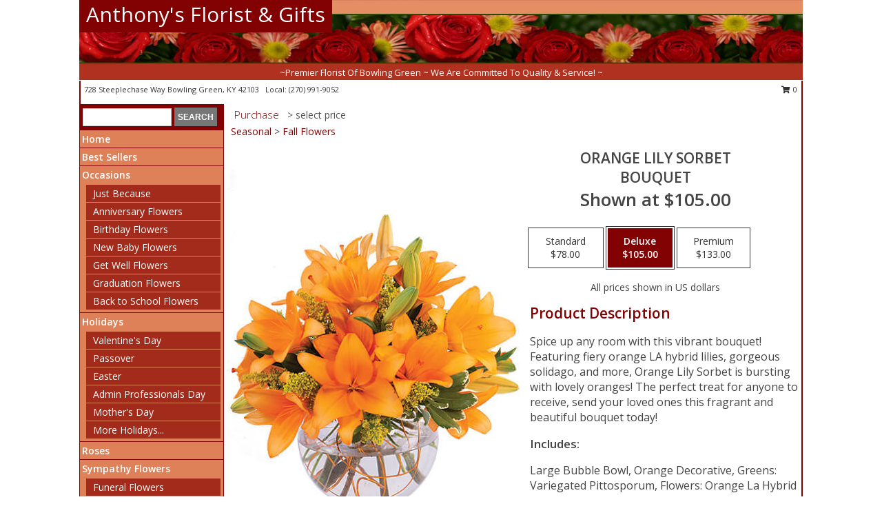

--- FILE ---
content_type: text/html; charset=UTF-8
request_url: https://www.anthonybrownfloral.com/product/va04019/orange-lily-sorbet
body_size: 14366
content:
		<!DOCTYPE html>
		<html xmlns="http://www.w3.org/1999/xhtml" xml:lang="en" lang="en" xmlns:fb="http://www.facebook.com/2008/fbml">
		<head>
			<title>Orange Lily Sorbet Bouquet in Bowling Green, KY - Anthony's Florist & Gifts</title>
            <meta http-equiv="Content-Type" content="text/html; charset=UTF-8" />
            <meta name="description" content = "Spice up any room with this vibrant bouquet! Featuring fiery orange LA hybrid lilies, gorgeous solidago, and more, Orange Lily Sorbet is bursting with lovely oranges! The perfect treat for anyone to receive, send your loved ones this fragrant and beautiful bouquet today! Order Orange Lily Sorbet Bouquet from Anthony&#039;s Florist &amp; Gifts - Bowling Green, KY Florist &amp; Flower Shop." />
            <meta name="keywords" content = "Anthony&#039;s Florist &amp; Gifts, Orange Lily Sorbet Bouquet, Bowling Green, KY, Kentucky" />

            <meta property="og:title" content="Anthony&#039;s Florist &amp; Gifts" />
            <meta property="og:description" content="Spice up any room with this vibrant bouquet! Featuring fiery orange LA hybrid lilies, gorgeous solidago, and more, Orange Lily Sorbet is bursting with lovely oranges! The perfect treat for anyone to receive, send your loved ones this fragrant and beautiful bouquet today! Order Orange Lily Sorbet Bouquet from Anthony&#039;s Florist &amp; Gifts - Bowling Green, KY Florist &amp; Flower Shop." />
            <meta property="og:type" content="company" />
            <meta property="og:url" content="https://www.anthonybrownfloral.com/product/va04019/orange-lily-sorbet" />
            <meta property="og:site_name" content="Anthony&#039;s Florist &amp; Gifts" >
            <meta property="og:image" content="https://cdn.myfsn.com/flowerdatabase/o/orange-lily-sorbet-bouquet-VA04019.425.jpg">
            <meta property="og:image:secure_url" content="https://cdn.myfsn.com/flowerdatabase/o/orange-lily-sorbet-bouquet-VA04019.425.jpg" >
            <meta property="fb:admins" content="1379470747" />
            <meta name="viewport" content="width=device-width, initial-scale=1">
            <link rel="apple-touch-icon" href="https://cdn.myfsn.com/myfsn/images/touch-icons/apple-touch-icon.png" />
            <link rel="apple-touch-icon" sizes="120x120" href="https://cdn.myfsn.com/myfsn/images/touch-icons/apple-touch-icon-120x120.png" />
            <link rel="apple-touch-icon" sizes="152x152" href="https://cdn.myfsn.com/myfsn/images/touch-icons/apple-touch-icon-152x152.png" />
            <link rel="apple-touch-icon" sizes="167x167" href="https://cdn.myfsn.com/myfsn/images/touch-icons/apple-touch-icon-167x167.png" />
            <link rel="apple-touch-icon" sizes="180x180" href="https://cdn.myfsn.com/myfsn/images/touch-icons/apple-touch-icon-180x180.png" />
            <link rel="icon" sizes="192x192" href="https://cdn.myfsn.com/myfsn/images/touch-icons/touch-icon-192x192.png">
			<link href="https://fonts.googleapis.com/css?family=Open+Sans:300,400,600&display=swap" rel="stylesheet" media="print" onload="this.media='all'; this.onload=null;" type="text/css">
			<link href="https://cdn.myfsn.com/js/jquery/slicknav/slicknav.min.css" rel="stylesheet" media="print" onload="this.media='all'; this.onload=null;" type="text/css">
			<link href="https://cdn.myfsn.com/js/jquery/jquery-ui-1.13.1-myfsn/jquery-ui.min.css" rel="stylesheet" media="print" onload="this.media='all'; this.onload=null;" type="text/css">
			<link href="https://cdn.myfsn.com/css/myfsn/base.css?v=191" rel="stylesheet" type="text/css">
			            <link rel="stylesheet" href="https://cdnjs.cloudflare.com/ajax/libs/font-awesome/5.15.4/css/all.min.css" media="print" onload="this.media='all'; this.onload=null;" type="text/css" integrity="sha384-DyZ88mC6Up2uqS4h/KRgHuoeGwBcD4Ng9SiP4dIRy0EXTlnuz47vAwmeGwVChigm" crossorigin="anonymous">
            <link href="https://cdn.myfsn.com/css/myfsn/templates/standard/standard.css.php?v=191&color=peach" rel="stylesheet" type="text/css" />            <link href="https://cdn.myfsn.com/css/myfsn/stylesMobile.css.php?v=191&solidColor1=535353&solidColor2=535353&pattern=&multiColor=0&color=peach&template=standardTemplate" rel="stylesheet" type="text/css" media="(max-width: 974px)">

            <link rel="stylesheet" href="https://cdn.myfsn.com/js/myfsn/front-end-dist/assets/layout-classic-Cq4XolPY.css" />
<link rel="modulepreload" href="https://cdn.myfsn.com/js/myfsn/front-end-dist/assets/layout-classic-V2NgZUhd.js" />
<script type="module" src="https://cdn.myfsn.com/js/myfsn/front-end-dist/assets/layout-classic-V2NgZUhd.js"></script>

            			<link rel="canonical" href="" />
			<script type="text/javascript" src="https://cdn.myfsn.com/js/jquery/jquery-3.6.0.min.js"></script>
                            <script type="text/javascript" src="https://cdn.myfsn.com/js/jquery/jquery-migrate-3.3.2.min.js"></script>
            
            <script defer type="text/javascript" src="https://cdn.myfsn.com/js/jquery/jquery-ui-1.13.1-myfsn/jquery-ui.min.js"></script>
            <script> jQuery.noConflict(); $j = jQuery; </script>
            <script>
                var _gaq = _gaq || [];
            </script>

			<script type="text/javascript" src="https://cdn.myfsn.com/js/jquery/slicknav/jquery.slicknav.min.js"></script>
			<script defer type="text/javascript" src="https://cdn.myfsn.com/js/myfsnProductInfo.js?v=191"></script>

        <!-- Upgraded to XHR based Google Analytics Code -->
                <script async src="https://www.googletagmanager.com/gtag/js?id=G-8D6QW0F5LW"></script>
        <script>
            window.dataLayer = window.dataLayer || [];
            function gtag(){dataLayer.push(arguments);}
            gtag('js', new Date());

                            gtag('config', 'G-8D6QW0F5LW');
                                gtag('config', 'G-EMLZ5PGJB1');
                        </script>
                    <script>
				function toggleHolidays(){
					$j(".hiddenHoliday").toggle();
				}
				
				function ping_url(a) {
					try { $j.ajax({ url: a, type: 'POST' }); }
					catch(ex) { }
					return true;
				}
				
				$j(function(){
					$j(".cartCount").append($j(".shoppingCartLink>a").text());
				});

			</script>
            <script type="application/ld+json">{"@context":"https://schema.org","@type":"LocalBusiness","name":"Anthony's Florist and Gifts","address":{"@type":"PostalAddress","addressCountry":"US","addressLocality":"Bowling Green","addressRegion":"KY","postalCode":"42103","streetAddress":"728 Steeplechase Way"},"telephone":"(270) 991-9052","url":"http://www.anthonybrownfloral.com","geo":{"@type":"GeoCoordinates","latitude":36.9757486,"longitude":-86.4023232}}</script><script type="application/ld+json">{"@context":"https://schema.org","@type":"FAQPage","mainEntity":[{"@type":"Question","name":"what is your business address?","acceptedAnswer":{"@type":"Answer","text":"728 Steeplechase Way, Bowling Green, KY 42103, US"}},{"@type":"Question","name":"What is the phone number to a business?","acceptedAnswer":{"@type":"Answer","text":"(270) 991-9052"}}]}</script><script type="text/javascript">
    (function(c,l,a,r,i,t,y){
        c[a]=c[a]||function(){(c[a].q=c[a].q||[]).push(arguments)};
        t=l.createElement(r);t.async=1;t.src="https://www.clarity.ms/tag/"+i;
        y=l.getElementsByTagName(r)[0];y.parentNode.insertBefore(t,y);
    })(window, document, "clarity", "script", "hdprr6cnhx");
</script>            <script type="application/ld+json">{"@context":"https:\/\/schema.org","@type":"LocalBusiness","@id":"https:\/\/www.anthonybrownfloral.com","name":"Anthony's Florist & Gifts","telephone":"2709919052","email":"anthonybradleybrown@gmail.com","url":"https:\/\/www.anthonybrownfloral.com","priceRange":"35 - 700","address":{"@type":"PostalAddress","streetAddress":"728 Steeplechase Way","addressLocality":"Bowling Green","addressRegion":"KY","postalCode":"42103","addressCountry":"USA"},"geo":{"@type":"GeoCoordinates","latitude":"36.98064","longitude":"-86.44743"},"image":"https:\/\/cdn.atwilltech.com\/myfsn\/images\/touch-icons\/touch-icon-192x192.png","openingHoursSpecification":[{"@type":"OpeningHoursSpecification","dayOfWeek":"Monday","opens":"06:00:00","closes":"22:30:00"},{"@type":"OpeningHoursSpecification","dayOfWeek":"Tuesday","opens":"06:00:00","closes":"22:30:00"},{"@type":"OpeningHoursSpecification","dayOfWeek":"Wednesday","opens":"06:00:00","closes":"22:30:00"},{"@type":"OpeningHoursSpecification","dayOfWeek":"Thursday","opens":"06:00:00","closes":"22:30:00"},{"@type":"OpeningHoursSpecification","dayOfWeek":"Friday","opens":"06:00:00","closes":"22:30:00"},{"@type":"OpeningHoursSpecification","dayOfWeek":"Saturday","opens":"06:00:00","closes":"22:30:00"},{"@type":"OpeningHoursSpecification","dayOfWeek":"Sunday","opens":"06:00:00","closes":"22:30:00"}],"specialOpeningHoursSpecification":[],"sameAs":["https:\/\/www.google.com\/maps\/place\/Anthony's+Florist+and+Gifts\/@36.9761231,-86.4041265,17z\/data=!3m1!4b1!4m5!3m4!1s0x0:0x3709d28eb29863f9!8m2!3d36.9761019!4d-86.4019203"],"areaServed":{"@type":"Place","name":["Alvaton","Bowling Green","Plum Springs","Rockfield","Woodburn"]}}</script>            <script type="application/ld+json">{"@context":"https:\/\/schema.org","@type":"Service","serviceType":"Florist","provider":{"@type":"LocalBusiness","@id":"https:\/\/www.anthonybrownfloral.com"}}</script>            <script type="application/ld+json">{"@context":"https:\/\/schema.org","@type":"BreadcrumbList","name":"Site Map","itemListElement":[{"@type":"ListItem","position":1,"item":{"name":"Home","@id":"https:\/\/www.anthonybrownfloral.com\/"}},{"@type":"ListItem","position":2,"item":{"name":"Best Sellers","@id":"https:\/\/www.anthonybrownfloral.com\/best-sellers.php"}},{"@type":"ListItem","position":3,"item":{"name":"Occasions","@id":"https:\/\/www.anthonybrownfloral.com\/all_occasions.php"}},{"@type":"ListItem","position":4,"item":{"name":"Just Because","@id":"https:\/\/www.anthonybrownfloral.com\/any_occasion.php"}},{"@type":"ListItem","position":5,"item":{"name":"Anniversary Flowers","@id":"https:\/\/www.anthonybrownfloral.com\/anniversary.php"}},{"@type":"ListItem","position":6,"item":{"name":"Birthday Flowers","@id":"https:\/\/www.anthonybrownfloral.com\/birthday.php"}},{"@type":"ListItem","position":7,"item":{"name":"New Baby Flowers","@id":"https:\/\/www.anthonybrownfloral.com\/new_baby.php"}},{"@type":"ListItem","position":8,"item":{"name":"Get Well Flowers","@id":"https:\/\/www.anthonybrownfloral.com\/get_well.php"}},{"@type":"ListItem","position":9,"item":{"name":"Graduation Flowers","@id":"https:\/\/www.anthonybrownfloral.com\/graduation-flowers"}},{"@type":"ListItem","position":10,"item":{"name":"Back to School Flowers","@id":"https:\/\/www.anthonybrownfloral.com\/back-to-school-flowers"}},{"@type":"ListItem","position":11,"item":{"name":"Holidays","@id":"https:\/\/www.anthonybrownfloral.com\/holidays.php"}},{"@type":"ListItem","position":12,"item":{"name":"Valentine's Day","@id":"https:\/\/www.anthonybrownfloral.com\/valentines-day-flowers.php"}},{"@type":"ListItem","position":13,"item":{"name":"Passover","@id":"https:\/\/www.anthonybrownfloral.com\/passover.php"}},{"@type":"ListItem","position":14,"item":{"name":"Easter","@id":"https:\/\/www.anthonybrownfloral.com\/easter-flowers.php"}},{"@type":"ListItem","position":15,"item":{"name":"Admin Professionals Day","@id":"https:\/\/www.anthonybrownfloral.com\/admin-professionals-day-flowers.php"}},{"@type":"ListItem","position":16,"item":{"name":"Mother's Day","@id":"https:\/\/www.anthonybrownfloral.com\/mothers-day-flowers.php"}},{"@type":"ListItem","position":17,"item":{"name":"Father's Day","@id":"https:\/\/www.anthonybrownfloral.com\/fathers-day-flowers.php"}},{"@type":"ListItem","position":18,"item":{"name":"Rosh Hashanah","@id":"https:\/\/www.anthonybrownfloral.com\/rosh-hashanah.php"}},{"@type":"ListItem","position":19,"item":{"name":"Grandparents Day","@id":"https:\/\/www.anthonybrownfloral.com\/grandparents-day-flowers.php"}},{"@type":"ListItem","position":20,"item":{"name":"National Boss Day","@id":"https:\/\/www.anthonybrownfloral.com\/national-boss-day"}},{"@type":"ListItem","position":21,"item":{"name":"Sweetest Day","@id":"https:\/\/www.anthonybrownfloral.com\/holidays.php\/sweetest-day"}},{"@type":"ListItem","position":22,"item":{"name":"Halloween","@id":"https:\/\/www.anthonybrownfloral.com\/halloween-flowers.php"}},{"@type":"ListItem","position":23,"item":{"name":"Thanksgiving (USA)","@id":"https:\/\/www.anthonybrownfloral.com\/thanksgiving-flowers-usa.php"}},{"@type":"ListItem","position":24,"item":{"name":"Hanukkah","@id":"https:\/\/www.anthonybrownfloral.com\/hanukkah.php"}},{"@type":"ListItem","position":25,"item":{"name":"Kwanzaa","@id":"https:\/\/www.anthonybrownfloral.com\/kwanzaa.php"}},{"@type":"ListItem","position":26,"item":{"name":"Christmas","@id":"https:\/\/www.anthonybrownfloral.com\/christmas-flowers.php"}},{"@type":"ListItem","position":27,"item":{"name":"Roses","@id":"https:\/\/www.anthonybrownfloral.com\/roses.php"}},{"@type":"ListItem","position":28,"item":{"name":"Sympathy Flowers","@id":"https:\/\/www.anthonybrownfloral.com\/sympathy-flowers"}},{"@type":"ListItem","position":29,"item":{"name":"Funeral Flowers","@id":"https:\/\/www.anthonybrownfloral.com\/sympathy.php"}},{"@type":"ListItem","position":30,"item":{"name":"Standing Sprays & Wreaths","@id":"https:\/\/www.anthonybrownfloral.com\/sympathy-flowers\/standing-sprays"}},{"@type":"ListItem","position":31,"item":{"name":"Casket Flowers","@id":"https:\/\/www.anthonybrownfloral.com\/sympathy-flowers\/casket-flowers"}},{"@type":"ListItem","position":32,"item":{"name":"Sympathy Arrangements","@id":"https:\/\/www.anthonybrownfloral.com\/sympathy-flowers\/sympathy-arrangements"}},{"@type":"ListItem","position":33,"item":{"name":"Cremation and Memorial","@id":"https:\/\/www.anthonybrownfloral.com\/sympathy-flowers\/cremation-and-memorial"}},{"@type":"ListItem","position":34,"item":{"name":"For The Home","@id":"https:\/\/www.anthonybrownfloral.com\/sympathy-flowers\/for-the-home"}},{"@type":"ListItem","position":35,"item":{"name":"Plants","@id":"https:\/\/www.anthonybrownfloral.com\/plants.php"}},{"@type":"ListItem","position":36,"item":{"name":"Prom Flowers","@id":"https:\/\/www.anthonybrownfloral.com\/prom-flowers"}},{"@type":"ListItem","position":37,"item":{"name":"Corsages","@id":"https:\/\/www.anthonybrownfloral.com\/prom-flowers\/corsages"}},{"@type":"ListItem","position":38,"item":{"name":"Boutonnieres","@id":"https:\/\/www.anthonybrownfloral.com\/prom-flowers\/boutonnieres"}},{"@type":"ListItem","position":39,"item":{"name":"Hairpieces & Handheld Bouquets","@id":"https:\/\/www.anthonybrownfloral.com\/prom-flowers\/hairpieces-handheld-bouquets"}},{"@type":"ListItem","position":40,"item":{"name":"Seasonal","@id":"https:\/\/www.anthonybrownfloral.com\/seasonal.php"}},{"@type":"ListItem","position":41,"item":{"name":"Winter Flowers","@id":"https:\/\/www.anthonybrownfloral.com\/winter-flowers.php"}},{"@type":"ListItem","position":42,"item":{"name":"Spring Flowers","@id":"https:\/\/www.anthonybrownfloral.com\/spring-flowers.php"}},{"@type":"ListItem","position":43,"item":{"name":"Summer Flowers","@id":"https:\/\/www.anthonybrownfloral.com\/summer-flowers.php"}},{"@type":"ListItem","position":44,"item":{"name":"Fall Flowers","@id":"https:\/\/www.anthonybrownfloral.com\/fall-flowers.php"}},{"@type":"ListItem","position":45,"item":{"name":"Modern\/Tropical Designs","@id":"https:\/\/www.anthonybrownfloral.com\/high-styles"}},{"@type":"ListItem","position":46,"item":{"name":"Gift Baskets","@id":"https:\/\/www.anthonybrownfloral.com\/gift-baskets"}},{"@type":"ListItem","position":47,"item":{"name":"Gift Items","@id":"https:\/\/www.anthonybrownfloral.com\/gift_items.php"}},{"@type":"ListItem","position":48,"item":{"name":"Wedding Flowers","@id":"https:\/\/www.anthonybrownfloral.com\/wedding-flowers"}},{"@type":"ListItem","position":49,"item":{"name":"Wedding Bouquets","@id":"https:\/\/www.anthonybrownfloral.com\/wedding-bouquets"}},{"@type":"ListItem","position":50,"item":{"name":"Wedding Party Flowers","@id":"https:\/\/www.anthonybrownfloral.com\/wedding-party-flowers"}},{"@type":"ListItem","position":51,"item":{"name":"Reception Flowers","@id":"https:\/\/www.anthonybrownfloral.com\/reception-flowers"}},{"@type":"ListItem","position":52,"item":{"name":"Ceremony Flowers","@id":"https:\/\/www.anthonybrownfloral.com\/ceremony-flowers"}},{"@type":"ListItem","position":53,"item":{"name":"Patriotic Flowers","@id":"https:\/\/www.anthonybrownfloral.com\/patriotic-flowers"}},{"@type":"ListItem","position":54,"item":{"name":"En Espa\u00f1ol","@id":"https:\/\/www.anthonybrownfloral.com\/en-espanol.php"}},{"@type":"ListItem","position":55,"item":{"name":"Love & Romance","@id":"https:\/\/www.anthonybrownfloral.com\/love-romance"}},{"@type":"ListItem","position":56,"item":{"name":"About Us","@id":"https:\/\/www.anthonybrownfloral.com\/about_us.php"}},{"@type":"ListItem","position":57,"item":{"name":"Luxury","@id":"https:\/\/www.anthonybrownfloral.com\/luxury"}},{"@type":"ListItem","position":58,"item":{"name":"Reviews","@id":"https:\/\/www.anthonybrownfloral.com\/reviews.php"}},{"@type":"ListItem","position":59,"item":{"name":"Custom Orders","@id":"https:\/\/www.anthonybrownfloral.com\/custom_orders.php"}},{"@type":"ListItem","position":60,"item":{"name":"Special Offers","@id":"https:\/\/www.anthonybrownfloral.com\/special_offers.php"}},{"@type":"ListItem","position":61,"item":{"name":"Contact Us","@id":"https:\/\/www.anthonybrownfloral.com\/contact_us.php"}},{"@type":"ListItem","position":62,"item":{"name":"Flower Delivery","@id":"https:\/\/www.anthonybrownfloral.com\/flower-delivery.php"}},{"@type":"ListItem","position":63,"item":{"name":"Funeral Home Flower Delivery","@id":"https:\/\/www.anthonybrownfloral.com\/funeral-home-delivery.php"}},{"@type":"ListItem","position":64,"item":{"name":"Hospital Flower Delivery","@id":"https:\/\/www.anthonybrownfloral.com\/hospital-delivery.php"}},{"@type":"ListItem","position":65,"item":{"name":"Site Map","@id":"https:\/\/www.anthonybrownfloral.com\/site_map.php"}},{"@type":"ListItem","position":66,"item":{"name":"COVID-19-Update","@id":"https:\/\/www.anthonybrownfloral.com\/covid-19-update"}},{"@type":"ListItem","position":67,"item":{"name":"Pricing & Substitution Policy","@id":"https:\/\/www.anthonybrownfloral.com\/pricing-substitution-policy"}}]}</script>		</head>
		<body>
        		<div id="wrapper" class="js-nav-popover-boundary">
        <button onclick="window.location.href='#content'" class="skip-link">Skip to Main Content</button>
		<div style="font-size:22px;padding-top:1rem;display:none;" class='topMobileLink topMobileLeft'>
			<a style="text-decoration:none;display:block; height:45px;" onclick="return ping_url('/request/trackPhoneClick.php?clientId=294356&number=2709919052');" href="tel:+1-270-991-9052">
				<span style="vertical-align: middle;" class="fas fa-mobile fa-2x"></span>
					<span>(270) 991-9052</span>
			</a>
		</div>
		<div style="font-size:22px;padding-top:1rem;display:none;" class='topMobileLink topMobileRight'>
			<a href="#" onclick="$j('.shoppingCartLink').submit()" role="button" class='hoverLink' aria-label="View Items in Cart" style='font-weight: normal;
				text-decoration: none; font-size:22px;display:block; height:45px;'>
				<span style='padding-right:15px;' class='fa fa-shopping-cart fa-lg' aria-hidden='true'></span>
                <span class='cartCount' style='text-transform: none;'></span>
            </a>
		</div>
        <header><div class='socHeaderMsg'></div>		<div id="header">
			<div id="flowershopInfo">
				<div id="infoText">
					<h1 id="title"><a tabindex="1" href="https://www.anthonybrownfloral.com">Anthony's Florist & Gifts</a></h1>
				</div>
			</div>
			<div id="tagline">~Premier Florist Of Bowling Green ~ We Are Committed To Quality & Service! ~</div>
		</div>	<div style="clear:both"></div>
		<div id="address">
		            <div style="float: right">
                <form class="shoppingCartLink" action="https://www.anthonybrownfloral.com/Shopping_Cart.php" method="post" style="display:inline-block;">
                <input type="hidden" name="cartId" value="">
                <input type="hidden" name="sessionId" value="">
                <input type="hidden" name="shop_id" value="2709919052">
                <input type="hidden" name="order_src" value="">
                <input type="hidden" name="url_promo" value="">
                    <a href="#" class="shoppingCartText" onclick="$j('.shoppingCartLink').submit()" role="button" aria-label="View Items in Cart">
                    <span class="fa fa-shopping-cart fa-fw" aria-hidden="true"></span>
                    0                    </a>
                </form>
            </div>
                    <div style="float:left;">
            <span><span>728 Steeplechase Way </span><span>Bowling Green</span>, <span class="region">KY</span> <span class="postal-code">42103</span></span>            <span>&nbsp Local: </span>        <a  class="phoneNumberLink" href='tel: +1-270-991-9052' aria-label="Call local number: +1-270-991-9052"
            onclick="return ping_url('/request/trackPhoneClick.php?clientId=294356&number=2709919052');" >
            (270) 991-9052        </a>
                    </div>
				<div style="clear:both"></div>
		</div>
		<div style="clear:both"></div>
		</header>			<div class="contentNavWrapper">
			<div id="navigation">
								<div class="navSearch">
										<form action="https://www.anthonybrownfloral.com/search_site.php" method="get" role="search" aria-label="Product">
						<input type="text" class="myFSNSearch" aria-label="Product Search" title='Product Search' name="myFSNSearch" value="" >
						<input type="submit" value="SEARCH">
					</form>
									</div>
								<div style="clear:both"></div>
                <nav aria-label="Site">
                    <ul id="mainMenu">
                    <li class="hideForFull">
                        <a class='mobileDialogLink' onclick="return ping_url('/request/trackPhoneClick.php?clientId=294356&number=2709919052');" href="tel:+1-270-991-9052">
                            <span style="vertical-align: middle;" class="fas fa-mobile fa-2x"></span>
                            <span>(270) 991-9052</span>
                        </a>
                    </li>
                    <li class="hideForFull">
                        <div class="mobileNavSearch">
                                                        <form id="mobileSearchForm" action="https://www.anthonybrownfloral.com/search_site.php" method="get" role="search" aria-label="Product">
                                <input type="text" title='Product Search' aria-label="Product Search" class="myFSNSearch" name="myFSNSearch">
                                <img style="width:32px;display:inline-block;vertical-align:middle;cursor:pointer" src="https://cdn.myfsn.com/myfsn/images/mag-glass.png" alt="search" onclick="$j('#mobileSearchForm').submit()">
                            </form>
                                                    </div>
                    </li>

                    <li><a href="https://www.anthonybrownfloral.com/" title="Home" style="text-decoration: none;">Home</a></li><li><a href="https://www.anthonybrownfloral.com/best-sellers.php" title="Best Sellers" style="text-decoration: none;">Best Sellers</a></li><li><a href="https://www.anthonybrownfloral.com/all_occasions.php" title="Occasions" style="text-decoration: none;">Occasions</a><ul><li><a href="https://www.anthonybrownfloral.com/any_occasion.php" title="Just Because">Just Because</a></li>
<li><a href="https://www.anthonybrownfloral.com/anniversary.php" title="Anniversary Flowers">Anniversary Flowers</a></li>
<li><a href="https://www.anthonybrownfloral.com/birthday.php" title="Birthday Flowers">Birthday Flowers</a></li>
<li><a href="https://www.anthonybrownfloral.com/new_baby.php" title="New Baby Flowers">New Baby Flowers</a></li>
<li><a href="https://www.anthonybrownfloral.com/get_well.php" title="Get Well Flowers">Get Well Flowers</a></li>
<li><a href="https://www.anthonybrownfloral.com/graduation-flowers" title="Graduation Flowers">Graduation Flowers</a></li>
<li><a href="https://www.anthonybrownfloral.com/back-to-school-flowers" title="Back to School Flowers">Back to School Flowers</a></li>
</ul></li><li><a href="https://www.anthonybrownfloral.com/holidays.php" title="Holidays" style="text-decoration: none;">Holidays</a><ul><li><a href="https://www.anthonybrownfloral.com/valentines-day-flowers.php" title="Valentine's Day">Valentine's Day</a></li>
<li><a href="https://www.anthonybrownfloral.com/passover.php" title="Passover">Passover</a></li>
<li><a href="https://www.anthonybrownfloral.com/easter-flowers.php" title="Easter">Easter</a></li>
<li><a href="https://www.anthonybrownfloral.com/admin-professionals-day-flowers.php" title="Admin Professionals Day">Admin Professionals Day</a></li>
<li><a href="https://www.anthonybrownfloral.com/mothers-day-flowers.php" title="Mother's Day">Mother's Day</a></li>
<li><a role='button' name='holidays' href='javascript:' onclick='toggleHolidays()' title="Holidays">More Holidays...</a></li>
<li class="hiddenHoliday"><a href="https://www.anthonybrownfloral.com/fathers-day-flowers.php"  title="Father's Day">Father's Day</a></li>
<li class="hiddenHoliday"><a href="https://www.anthonybrownfloral.com/rosh-hashanah.php"  title="Rosh Hashanah">Rosh Hashanah</a></li>
<li class="hiddenHoliday"><a href="https://www.anthonybrownfloral.com/grandparents-day-flowers.php"  title="Grandparents Day">Grandparents Day</a></li>
<li class="hiddenHoliday"><a href="https://www.anthonybrownfloral.com/national-boss-day"  title="National Boss Day">National Boss Day</a></li>
<li class="hiddenHoliday"><a href="https://www.anthonybrownfloral.com/holidays.php/sweetest-day"  title="Sweetest Day">Sweetest Day</a></li>
<li class="hiddenHoliday"><a href="https://www.anthonybrownfloral.com/halloween-flowers.php"  title="Halloween">Halloween</a></li>
<li class="hiddenHoliday"><a href="https://www.anthonybrownfloral.com/thanksgiving-flowers-usa.php"  title="Thanksgiving (USA)">Thanksgiving (USA)</a></li>
<li class="hiddenHoliday"><a href="https://www.anthonybrownfloral.com/hanukkah.php"  title="Hanukkah">Hanukkah</a></li>
<li class="hiddenHoliday"><a href="https://www.anthonybrownfloral.com/christmas-flowers.php"  title="Christmas">Christmas</a></li>
<li class="hiddenHoliday"><a href="https://www.anthonybrownfloral.com/kwanzaa.php"  title="Kwanzaa">Kwanzaa</a></li>
</ul></li><li><a href="https://www.anthonybrownfloral.com/roses.php" title="Roses" style="text-decoration: none;">Roses</a></li><li><a href="https://www.anthonybrownfloral.com/sympathy-flowers" title="Sympathy Flowers" style="text-decoration: none;">Sympathy Flowers</a><ul><li><a href="https://www.anthonybrownfloral.com/sympathy.php" title="Funeral Flowers">Funeral Flowers</a></li>
<li><a href="https://www.anthonybrownfloral.com/sympathy-flowers/standing-sprays" title="Standing Sprays & Wreaths">Standing Sprays & Wreaths</a></li>
<li><a href="https://www.anthonybrownfloral.com/sympathy-flowers/casket-flowers" title="Casket Flowers">Casket Flowers</a></li>
<li><a href="https://www.anthonybrownfloral.com/sympathy-flowers/sympathy-arrangements" title="Sympathy Arrangements">Sympathy Arrangements</a></li>
<li><a href="https://www.anthonybrownfloral.com/sympathy-flowers/cremation-and-memorial" title="Cremation and Memorial">Cremation and Memorial</a></li>
<li><a href="https://www.anthonybrownfloral.com/sympathy-flowers/for-the-home" title="For The Home">For The Home</a></li>
</ul></li><li><a href="https://www.anthonybrownfloral.com/plants.php" title="Plants" style="text-decoration: none;">Plants</a></li><li><a href="https://www.anthonybrownfloral.com/prom-flowers" title="Prom Flowers" style="text-decoration: none;">Prom Flowers</a><ul><li><a href="https://www.anthonybrownfloral.com/prom-flowers/corsages" title="Corsages">Corsages</a></li>
<li><a href="https://www.anthonybrownfloral.com/prom-flowers/boutonnieres" title="Boutonnieres">Boutonnieres</a></li>
<li><a href="https://www.anthonybrownfloral.com/prom-flowers/hairpieces-handheld-bouquets" title="Hairpieces & Handheld Bouquets">Hairpieces & Handheld Bouquets</a></li>
</ul></li><li><a href="https://www.anthonybrownfloral.com/seasonal.php" title="Seasonal" style="text-decoration: none;">Seasonal</a><ul><li><a href="https://www.anthonybrownfloral.com/winter-flowers.php" title="Winter Flowers">Winter Flowers</a></li>
<li><a href="https://www.anthonybrownfloral.com/spring-flowers.php" title="Spring Flowers">Spring Flowers</a></li>
<li><a href="https://www.anthonybrownfloral.com/summer-flowers.php" title="Summer Flowers">Summer Flowers</a></li>
<li><a href="https://www.anthonybrownfloral.com/fall-flowers.php" title="Fall Flowers">Fall Flowers</a></li>
</ul></li><li><a href="https://www.anthonybrownfloral.com/high-styles" title="Modern/Tropical Designs" style="text-decoration: none;">Modern/Tropical Designs</a></li><li><a href="https://www.anthonybrownfloral.com/gift-baskets" title="Gift Baskets" style="text-decoration: none;">Gift Baskets</a></li><li><a href="https://www.anthonybrownfloral.com/gift_items.php" title="Gift Items" style="text-decoration: none;">Gift Items</a></li><li><a href="https://www.anthonybrownfloral.com/wedding-flowers" title="Wedding Flowers" style="text-decoration: none;">Wedding Flowers</a></li><li><a href="https://www.anthonybrownfloral.com/wedding-bouquets" title="Wedding Bouquets" style="text-decoration: none;">Wedding Bouquets</a></li><li><a href="https://www.anthonybrownfloral.com/wedding-party-flowers" title="Wedding Party Flowers" style="text-decoration: none;">Wedding Party Flowers</a></li><li><a href="https://www.anthonybrownfloral.com/reception-flowers" title="Reception Flowers" style="text-decoration: none;">Reception Flowers</a></li><li><a href="https://www.anthonybrownfloral.com/ceremony-flowers" title="Ceremony Flowers" style="text-decoration: none;">Ceremony Flowers</a></li><li><a href="https://www.anthonybrownfloral.com/patriotic-flowers" title="Patriotic Flowers" style="text-decoration: none;">Patriotic Flowers</a></li><li><a href="https://www.anthonybrownfloral.com/en-espanol.php" title="En Español" style="text-decoration: none;">En Español</a></li><li><a href="https://www.anthonybrownfloral.com/love-romance" title="Love & Romance" style="text-decoration: none;">Love & Romance</a></li><li><a href="https://www.anthonybrownfloral.com/about_us.php" title="About Us" style="text-decoration: none;">About Us</a></li><li><a href="https://www.anthonybrownfloral.com/luxury" title="Luxury" style="text-decoration: none;">Luxury</a></li><li><a href="https://www.anthonybrownfloral.com/custom_orders.php" title="Custom Orders" style="text-decoration: none;">Custom Orders</a></li><li><a href="https://www.anthonybrownfloral.com/covid-19-update" title="COVID-19-Update" style="text-decoration: none;">COVID-19-Update</a></li><li><a href="https://www.anthonybrownfloral.com/pricing-substitution-policy" title="Pricing & Substitution Policy" style="text-decoration: none;">Pricing & Substitution Policy</a></li>                    </ul>
                </nav>
			<div style='margin-top:10px;margin-bottom:10px'></div></div>        <script>
            gtag('event', 'view_item', {
                currency: "USD",
                value: 105,
                items: [
                    {
                        item_id: "VA04019",
                        item_name: "Orange Lily Sorbet",
                        item_category: "Bouquet",
                        price: 105,
                        quantity: 1
                    }
                ]
            });
        </script>
        
    <main id="content">
        <div id="pageTitle">Purchase</div>
        <div id="subTitle" style="color:#535353">&gt; select price</div>
        <div class='breadCrumb'><a href="https://www.anthonybrownfloral.com/seasonal.php">Seasonal</a> &gt; <a href="https://www.anthonybrownfloral.com/fall-flowers.php" title="Fall Flowers">Fall Flowers</a></div> <!-- Begin Feature -->

                        <style>
                #footer {
                    float:none;
                    margin: auto;
                    width: 1050px;
                    background-color: #ffffff;
                }
                .contentNavWrapper {
                    overflow: auto;
                }
                </style>
                        <div>
            <script type="application/ld+json">{"@context":"https:\/\/schema.org","@type":"Product","name":"ORANGE LILY SORBET","brand":{"@type":"Brand","name":"Anthony's Florist & Gifts"},"image":"https:\/\/cdn.myfsn.com\/flowerdatabase\/o\/orange-lily-sorbet-bouquet-VA04019.300.jpg","description":"Spice up any room with this vibrant bouquet! Featuring fiery orange LA hybrid lilies, gorgeous solidago, and more, Orange Lily Sorbet is bursting with lovely oranges! The perfect treat for anyone to receive, send your loved ones this fragrant and beautiful bouquet today!","mpn":"VA04019","sku":"VA04019","offers":[{"@type":"AggregateOffer","lowPrice":"78.00","highPrice":"133.00","priceCurrency":"USD","offerCount":"1"},{"@type":"Offer","price":"78.00","url":"133.00","priceCurrency":"USD","availability":"https:\/\/schema.org\/InStock","priceValidUntil":"2100-12-31"}]}</script>            <div id="newInfoPageProductWrapper">
            <div id="newProductInfoLeft" class="clearFix">
            <div class="image">
                                <img class="norightclick productPageImage"
                                    width="365"
                    height="442"
                                src="https://cdn.myfsn.com/flowerdatabase/o/orange-lily-sorbet-bouquet-VA04019.425.jpg"
                alt="Orange Lily Sorbet Bouquet" />
                </div>
            </div>
            <div id="newProductInfoRight" class="clearFix">
                <form action="https://www.anthonybrownfloral.com/Add_Product.php" method="post">
                    <input type="hidden" name="strPhotoID" value="VA04019">
                    <input type="hidden" name="page_id" value="">
                    <input type="hidden" name="shop_id" value="">
                    <input type="hidden" name="src" value="">
                    <input type="hidden" name="url_promo" value="">
                    <div id="productNameInfo">
                        <div style="font-size: 21px; font-weight: 900">
                            ORANGE LILY SORBET<BR/>BOUQUET
                        </div>
                                                <div id="price-indicator"
                             style="font-size: 26px; font-weight: 900">
                            Shown at $105.00                        </div>
                                            </div>
                    <br>

                            <div class="flexContainer" id="newProductPricingInfoContainer">
                <br>
                <div id="newProductPricingInfoContainerInner">

                    <div class="price-flexbox" id="purchaseOptions">
                                                    <span class="price-radio-span">
                                <label for="fsn-id-0"
                                       class="price-label productHover ">
                                    <input type="radio"
                                           name="price_selected"
                                           data-price="$78.00"
                                           value = "1"
                                           class="price-notice price-button"
                                           id="fsn-id-0"
                                                                                       aria-label="Select pricing $78.00 for standard Bouquet"
                                    >
                                    <span class="gridWrapper">
                                        <span class="light gridTop">Standard</span>
                                        <span class="heavy gridTop">Standard</span>
                                        <span class="light gridBottom">$78.00</span>
                                        <span class="heavy gridBottom">$78.00</span>
                                    </span>
                                </label>
                            </span>
                                                        <span class="price-radio-span">
                                <label for="fsn-id-1"
                                       class="price-label productHover pn-selected">
                                    <input type="radio"
                                           name="price_selected"
                                           data-price="$105.00"
                                           value = "2"
                                           class="price-notice price-button"
                                           id="fsn-id-1"
                                           checked                                            aria-label="Select pricing $105.00 for deluxe Bouquet"
                                    >
                                    <span class="gridWrapper">
                                        <span class="light gridTop">Deluxe</span>
                                        <span class="heavy gridTop">Deluxe</span>
                                        <span class="light gridBottom">$105.00</span>
                                        <span class="heavy gridBottom">$105.00</span>
                                    </span>
                                </label>
                            </span>
                                                        <span class="price-radio-span">
                                <label for="fsn-id-2"
                                       class="price-label productHover ">
                                    <input type="radio"
                                           name="price_selected"
                                           data-price="$133.00"
                                           value = "3"
                                           class="price-notice price-button"
                                           id="fsn-id-2"
                                                                                       aria-label="Select pricing $133.00 for premium Bouquet"
                                    >
                                    <span class="gridWrapper">
                                        <span class="light gridTop">Premium</span>
                                        <span class="heavy gridTop">Premium</span>
                                        <span class="light gridBottom">$133.00</span>
                                        <span class="heavy gridBottom">$133.00</span>
                                    </span>
                                </label>
                            </span>
                                                </div>
                </div>
            </div>
                                <p style="text-align: center">
                        All prices shown in US dollars                        </p>
                        
                                <div id="productDescription" class='descriptionClassic'>
                                    <h2>Product Description</h2>
                    <p style="font-size: 16px;" aria-label="Product Description">
                    Spice up any room with this vibrant bouquet! Featuring fiery orange LA hybrid lilies, gorgeous solidago, and more, Orange Lily Sorbet is bursting with lovely oranges! The perfect treat for anyone to receive, send your loved ones this fragrant and beautiful bouquet today!                    </p>
                                <div id='includesHeader' aria-label='Recipe Header>'>Includes:</div>
                <p id="recipeContainer" aria-label="Recipe Content">
                    Large Bubble Bowl, Orange Decorative, Greens: Variegated Pittosporum, Flowers: Orange La Hybrid Lilies, Solidago (Separated).                </p>
                </div>
                <div id="productPageUrgencyWrapper">
                                </div>
                <div id="productPageBuyButtonWrapper">
                            <style>
            .addToCartButton {
                font-size: 19px;
                background-color: #535353;
                color: white;
                padding: 3px;
                margin-top: 14px;
                cursor: pointer;
                display: block;
                text-decoration: none;
                font-weight: 300;
                width: 100%;
                outline-offset: -10px;
            }
        </style>
        <input type="submit" class="addToCartButton adaOnHoverCustomBackgroundColor adaButtonTextColor" value="Buy Now" aria-label="Buy Orange Lily Sorbet for $105.00" title="Buy Orange Lily Sorbet for $105.00">                </div>
                </form>
            </div>
            </div>
            </div>
                    <script>
                var dateSelectedClass = 'pn-selected';
                $j(function() {
                    $j('.price-notice').on('click', function() {
                        if(!$j(this).parent().hasClass(dateSelectedClass)) {
                            $j('.pn-selected').removeClass(dateSelectedClass);
                            $j(this).parent().addClass(dateSelectedClass);
                            $j('#price-indicator').text('Selected: ' + $j(this).data('price'));
                            if($j('.addToCartButton').length) {
                                const text = $j('.addToCartButton').attr("aria-label").replace(/\$\d+\.\d\d/, $j(this).data("price"));
                                $j('.addToCartButton').attr("aria-label", text);
                                $j('.addToCartButton').attr("title", text);
                            }
                        }
                    });
                });
            </script>
                <div class="clear"></div>
                <h2 id="suggestedProducts" class="suggestProducts">You might also be interested in these arrangements</h2>
        <div style="text-align:center">
            
            <div class="product_new productMedium">
                <div class="prodImageContainerM">
                    <a href="https://www.anthonybrownfloral.com/product/va4909/fall-treasures" aria-label="View Fall Treasures Flower Arrangement Info">
                        <img class="productImageMedium"
                                                    width="167"
                            height="203"
                                                src="https://cdn.myfsn.com/flowerdatabase/v/VA4909LG.167.jpg"
                        alt="Fall Treasures Flower Arrangement"
                        />
                    </a>
                </div>
                <div class="productSubImageText">
                                        <div class='namePriceString'>
                        <span role="heading" aria-level="3" aria-label="FALL TREASURES FLOWER ARRANGEMENT"
                              style='text-align: left;float: left;text-overflow: ellipsis;
                                width: 67%; white-space: nowrap; overflow: hidden'>FALL TREASURES</span>
                        <span style='float: right;text-align: right; width:33%;'> $61.00</span>
                    </div>
                    <div style='clear: both'></div>
                    </div>
                    
                <div class="buttonSection adaOnHoverBackgroundColor">
                    <div style="display: inline-block; text-align: center; height: 100%">
                        <div class="button" style="display: inline-block; font-size: 16px; width: 100%; height: 100%;">
                                                            <a style="height: 100%; width: 100%" class="prodButton adaButtonTextColor" title="Buy Now"
                                   href="https://www.anthonybrownfloral.com/Add_Product.php?strPhotoID=VA4909&amp;price_selected=2&amp;page_id=40"
                                   aria-label="Buy FALL TREASURES Now for  $61.00">
                                    Buy Now                                </a>
                                                        </div>
                    </div>
                </div>
            </div>
            
            <div class="product_new productMedium">
                <div class="prodImageContainerM">
                    <a href="https://www.anthonybrownfloral.com/product/va0112223/captivated-allure" aria-label="View Captivated Allure Floral Design  Info">
                        <img class="productImageMedium"
                                                    width="167"
                            height="203"
                                                src="https://cdn.myfsn.com/flowerdatabase/c/captivated-allure-floral-design-VA0112223.167.webp"
                        alt="Captivated Allure Floral Design "
                        />
                    </a>
                </div>
                <div class="productSubImageText">
                                        <div class='namePriceString'>
                        <span role="heading" aria-level="3" aria-label="CAPTIVATED ALLURE FLORAL DESIGN "
                              style='text-align: left;float: left;text-overflow: ellipsis;
                                width: 67%; white-space: nowrap; overflow: hidden'>CAPTIVATED ALLURE</span>
                        <span style='float: right;text-align: right; width:33%;'> $83.00</span>
                    </div>
                    <div style='clear: both'></div>
                    </div>
                    
                <div class="buttonSection adaOnHoverBackgroundColor">
                    <div style="display: inline-block; text-align: center; height: 100%">
                        <div class="button" style="display: inline-block; font-size: 16px; width: 100%; height: 100%;">
                                                            <a style="height: 100%; width: 100%" class="prodButton adaButtonTextColor" title="Buy Now"
                                   href="https://www.anthonybrownfloral.com/Add_Product.php?strPhotoID=VA0112223&amp;price_selected=2&amp;page_id=40"
                                   aria-label="Buy CAPTIVATED ALLURE Now for  $83.00">
                                    Buy Now                                </a>
                                                        </div>
                    </div>
                </div>
            </div>
            
            <div class="product_new productMedium">
                <div class="prodImageContainerM">
                    <a href="https://www.anthonybrownfloral.com/product/ao02219/earthy-indulgence" aria-label="View Earthy Indulgence Floral Arrangement Info">
                        <img class="productImageMedium"
                                                    width="167"
                            height="203"
                                                src="https://cdn.myfsn.com/flowerdatabase/e/earthly-indulgence-floral-arrangement-AO02219.167.jpg"
                        alt="Earthy Indulgence Floral Arrangement"
                        />
                    </a>
                </div>
                <div class="productSubImageText">
                                        <div class='namePriceString'>
                        <span role="heading" aria-level="3" aria-label="EARTHY INDULGENCE FLORAL ARRANGEMENT"
                              style='text-align: left;float: left;text-overflow: ellipsis;
                                width: 67%; white-space: nowrap; overflow: hidden'>EARTHY INDULGENCE</span>
                        <span style='float: right;text-align: right; width:33%;'> $89.00</span>
                    </div>
                    <div style='clear: both'></div>
                    </div>
                    
                <div class="buttonSection adaOnHoverBackgroundColor">
                    <div style="display: inline-block; text-align: center; height: 100%">
                        <div class="button" style="display: inline-block; font-size: 16px; width: 100%; height: 100%;">
                                                            <a style="height: 100%; width: 100%" class="prodButton adaButtonTextColor" title="Buy Now"
                                   href="https://www.anthonybrownfloral.com/Add_Product.php?strPhotoID=AO02219&amp;price_selected=2&amp;page_id=40"
                                   aria-label="Buy EARTHY INDULGENCE Now for  $89.00">
                                    Buy Now                                </a>
                                                        </div>
                    </div>
                </div>
            </div>
                    </div>
        <div class="clear"></div>
        <div id="storeInfoPurchaseWide"><br>
            <h2>Substitution Policy</h2>
                <br>
                When you order custom designs, they will be produced as closely as possible to the picture. Please remember that each design is custom made. No two arrangements are exactly alike and color and/or variety substitutions of flowers and containers may be necessary. Prices and availability of seasonal flowers may vary.                <br>
                <br>
                Our professional staff of floral designers are always eager to discuss any special design or product requests. Call us at the number above and we will be glad to assist you with a special request or a timed delivery.        </div>
    </main>
    		<div style="clear:both"></div>
		<div id="footerTagline"></div>
		<div style="clear:both"></div>
		</div>
			<footer id="footer">
			    <!-- delivery area -->
			    <div id="footerDeliveryArea">
					 <h2 id="deliveryAreaText">Flower Delivery To Bowling Green, KY</h2>
			        <div id="footerDeliveryButton">
			            <a href="https://www.anthonybrownfloral.com/flower-delivery.php" aria-label="See Where We Deliver">See Delivery Areas</a>
			        </div>
                </div>
                <!-- next 3 divs in footerShopInfo should be put inline -->
                <div id="footerShopInfo">
                    <nav id='footerLinks'  class="shopInfo" aria-label="Footer">
                        <a href='https://www.anthonybrownfloral.com/about_us.php'><div><span>About Us</span></div></a><a href='https://www.anthonybrownfloral.com/reviews.php'><div><span>Reviews</span></div></a><a href='https://www.anthonybrownfloral.com/special_offers.php'><div><span>Special Offers</span></div></a><a href='https://www.anthonybrownfloral.com/contact_us.php'><div><span>Contact Us</span></div></a><a href='https://www.anthonybrownfloral.com/pricing-substitution-policy'><div><span>Pricing & Substitution Policy</span></div></a><a href='https://www.anthonybrownfloral.com/site_map.php'><div><span>Site Map</span></div></a>					</nav>
                    <div id="footerShopHours"  class="shopInfo">
                    <table role="presentation"><tbody><tr><td align='left'><span>
                        <span>Mon</span></span>:</td><td align='left'><span>6:00 AM</span> -</td>
                      <td align='left'><span>10:30 PM</span></td></tr><tr><td align='left'><span>
                        <span>Tue</span></span>:</td><td align='left'><span>6:00 AM</span> -</td>
                      <td align='left'><span>10:30 PM</span></td></tr><tr><td align='left'><span>
                        <span>Wed</span></span>:</td><td align='left'><span>6:00 AM</span> -</td>
                      <td align='left'><span>10:30 PM</span></td></tr><tr><td align='left'><span>
                        <span>Thu</span></span>:</td><td align='left'><span>6:00 AM</span> -</td>
                      <td align='left'><span>10:30 PM</span></td></tr><tr><td align='left'><span>
                        <span>Fri</span></span>:</td><td align='left'><span>6:00 AM</span> -</td>
                      <td align='left'><span>10:30 PM</span></td></tr><tr><td align='left'><span>
                        <span>Sat</span></span>:</td><td align='left'><span>6:00 AM</span> -</td>
                      <td align='left'><span>10:30 PM</span></td></tr><tr><td align='left'><span>
                        <span>Sun</span></span>:</td><td align='left'><span>6:00 AM</span> -</td>
                      <td align='left'><span>10:30 PM</span></td></tr></tbody></table><div style="font-size:12px;">We deliver from 9:00 A.M. to sunset most days.  Call to inquire about delivery times and availability.</div>        <style>
            .specialHoursDiv {
                margin: 50px 0 30px 0;
            }

            .specialHoursHeading {
                margin: 0;
                font-size: 17px;
            }

            .specialHoursList {
                padding: 0;
                margin-left: 5px;
            }

            .specialHoursList:not(.specialHoursSeeingMore) > :nth-child(n + 6) {
                display: none;
            }

            .specialHoursListItem {
                display: block;
                padding-bottom: 5px;
            }

            .specialHoursTimes {
                display: block;
                padding-left: 5px;
            }

            .specialHoursSeeMore {
                background: none;
                border: none;
                color: inherit;
                cursor: pointer;
                text-decoration: underline;
                text-transform: uppercase;
            }

            @media (max-width: 974px) {
                .specialHoursDiv {
                    margin: 20px 0;
                }
            }
        </style>
                <script>
            'use strict';
            document.addEventListener("DOMContentLoaded", function () {
                const specialHoursSections = document.querySelectorAll(".specialHoursSection");
                /* Accounting for both the normal and mobile sections of special hours */
                specialHoursSections.forEach(section => {
                    const seeMore = section.querySelector(".specialHoursSeeMore");
                    const list = section.querySelector(".specialHoursList");
                    /* Only create the event listeners if we actually show the see more / see less */
                    if (seeMore) {
                        seeMore.addEventListener("click", function (event) {
                            event.preventDefault();
                            if (seeMore.getAttribute('aria-expanded') === 'false') {
                                this.textContent = "See less...";
                                list.classList.add('specialHoursSeeingMore');
                                seeMore.setAttribute('aria-expanded', 'true');
                            } else {
                                this.textContent = "See more...";
                                list.classList.remove('specialHoursSeeingMore');
                                seeMore.setAttribute('aria-expanded', 'false');
                            }
                        });
                    }
                });
            });
        </script>
                            </div>
                    <div id="footerShopAddress"  class="shopInfo">
						<div id='footerAddress'>
							<div class="bold">Anthony's Florist & Gifts</div>
							<div class="address"><span class="street-address">728 Steeplechase Way<div><span class="locality">Bowling Green</span>, <span class="region">KY</span>. <span class="postal-code">42103</span></div></span></div>							<span style='color: inherit; text-decoration: none'>LOCAL:         <a  class="phoneNumberLink" href='tel: +1-270-991-9052' aria-label="Call local number: +1-270-991-9052"
            onclick="return ping_url('/request/trackPhoneClick.php?clientId=294356&number=2709919052');" >
            (270) 991-9052        </a>
        <span>						</div>
						<br><br>
						<div id='footerWebCurrency'>
							All prices shown in US dollars						</div>
						<br>
						<div>
							<div class="ccIcon" title="American Express"><span class="fab fa-cc-amex fa-2x" aria-hidden="true"></span>
                    <span class="sr-only">American Express</span>
                    <br><span>&nbsp</span>
                  </div><div class="ccIcon" title="Mastercard"><span class="fab fa-cc-mastercard fa-2x" aria-hidden="true"></span>                    
                  <span class="sr-only">MasterCard</span>
                  <br><span>&nbsp</span>
                  </div><div class="ccIcon" title="Visa"><span class="fab fa-cc-visa fa-2x" aria-hidden="true"></span>
                  <span class="sr-only">Visa</span>
                  <br><span>&nbsp</span>
                  </div><div class="ccIcon" title="Discover"><span class="fab fa-cc-discover fa-2x" aria-hidden="true"></span>
                  <span class="sr-only">Discover</span>
                  <br><span>&nbsp</span>
                  </div><br><div class="ccIcon" title="PayPal">
                    <span class="fab fa-cc-paypal fa-2x" aria-hidden="true"></span>
                    <span class="sr-only">PayPal</span>
                  </div>						</div>
                    	<br><br>
                    	<div>
    <img class="trustwaveSealImage" src="https://seal.securetrust.com/seal_image.php?customerId=w6ox8fWieVRIVGcTgYh8RViTFoIBnG&size=105x54&style=normal"
    style="cursor:pointer;"
    onclick="javascript:window.open('https://seal.securetrust.com/cert.php?customerId=w6ox8fWieVRIVGcTgYh8RViTFoIBnG&size=105x54&style=normal', 'c_TW',
    'location=no, toolbar=no, resizable=yes, scrollbars=yes, directories=no, status=no, width=615, height=720'); return false;"
    oncontextmenu="javascript:alert('Copying Prohibited by Law - Trusted Commerce is a Service Mark of Viking Cloud, Inc.'); return false;"
     tabindex="0"
     role="button"
     alt="This site is protected by VikingCloud's Trusted Commerce program"
    title="This site is protected by VikingCloud's Trusted Commerce program" />
</div>                        <br>
                        <div class="text"><kbd>myfsn-asg-1-75.internal</kbd></div>
                    </div>
                </div>

                				<div id="footerSocial">
				<a aria-label="View our Google Business Page" href="https://www.google.com/maps/place/Anthony&#039;s+Florist+and+Gifts/@36.9761231,-86.4041265,17z/data=!3m1!4b1!4m5!3m4!1s0x0:0x3709d28eb29863f9!8m2!3d36.9761019!4d-86.4019203" target="_BLANK" style='display:inline;padding:0;margin:0;'><img src="https://cdn.myfsn.com/images/social_media/29-64.png" title="Connect with us on Google Business Page" width="64" height="64" alt="Connect with us on Google Business Page"></a>
                </div>
                				                	<div class="customLinks">
                    <a rel='noopener' target='_blank' 
                                    href='https://www.fsnfuneralhomes.com/fh/USA/KY/Bowling-Green/' 
                                    title='Flower Shop Network Funeral Homes' 
                                    aria-label='Bowling Green, KY Funeral Homes (opens in new window)' 
                                    onclick='return openInNewWindow(this);'>Bowling Green, KY Funeral Homes</a> &vert; <a rel='noopener noreferrer' target='_blank' 
                                    href='https://www.fsnhospitals.com/USA/KY/Bowling-Green/' 
                                    title='Flower Shop Network Hospitals' 
                                    aria-label='Bowling Green, KY Hospitals (opens in new window)'
                                    onclick='return openInNewWindow(this);'>Bowling Green, 
                                    KY Hospitals</a> &vert; <a rel='noopener noreferrer' 
                        target='_blank' 
                        aria-label='Bowling Green, KY Wedding Flower Vendors (opens in new window)'
                        title='Wedding and Party Network' 
                        href='https://www.weddingandpartynetwork.com/c/Florists-and-Flowers/l/Kentucky/Bowling-Green' 
                        onclick='return openInNewWindow(this);'> Bowling Green, 
                        KY Wedding Flower Vendors</span>
                        </a>                    </div>
                                	<div class="customLinks">
                    <a rel="noopener" href="https://forecast.weather.gov/zipcity.php?inputstring=Bowling Green,KY&amp;Go2=Go" target="_blank" title="View Current Weather Information For Bowling Green, Kentucky." class="" onclick="return openInNewWindow(this);">Bowling Green, KY Weather</a> &vert; <a rel="noopener" href="https://www.kentucky.gov" target="_blank" title="Visit The KY - Kentucky State Government Site." class="" onclick="return openInNewWindow(this);">KY State Government Site</a>                    </div>
                                <div id="footerTerms">
                                        <div class="footerLogo">
                        <img class='footerLogo' src='https://cdn.myfsn.com/myfsn/img/fsn-trans-logo-USA.png' width='150' height='76' alt='Flower Shop Network' aria-label="Visit the Website Provider"/>
                    </div>
                                            <div id="footerPolicy">
                                                <a href="https://www.flowershopnetwork.com/about/termsofuse.php"
                           rel="noopener"
                           aria-label="Open Flower shop network terms of use in new window"
                           title="Flower Shop Network">All Content Copyright 2026</a>
                        <a href="https://www.flowershopnetwork.com"
                           aria-label="Flower shop network opens in new window" 
                           title="Flower Shop Network">FlowerShopNetwork</a>
                        &vert;
                                            <a rel='noopener'
                           href='https://florist.flowershopnetwork.com/myfsn-privacy-policies'
                           aria-label="Open Privacy Policy in new window"
                           title="Privacy Policy"
                           target='_blank'>Privacy Policy</a>
                        &vert;
                        <a rel='noopener'
                           href='https://florist.flowershopnetwork.com/myfsn-terms-of-purchase'
                           aria-label="Open Terms of Purchase in new window"
                           title="Terms of Purchase"
                           target='_blank'>Terms&nbsp;of&nbsp;Purchase</a>
                       &vert;
                        <a rel='noopener'
                            href='https://www.flowershopnetwork.com/about/termsofuse.php'
                            aria-label="Open Terms of Use in new window"
                            title="Terms of Use"
                            target='_blank'>Terms&nbsp;of&nbsp;Use</a>
                    </div>
                </div>
            </footer>
                            <script>
                    $j(function($) {
                        $("#map-dialog").dialog({
                            modal: true,
                            autoOpen: false,
                            title: "Map",
                            width: 325,
                            position: { my: 'center', at: 'center', of: window },
                            buttons: {
                                "Close": function () {
                                    $(this).dialog('close');
                                }
                            },
                            open: function (event) {
                                var iframe = $(event.target).find('iframe');
                                if (iframe.data('src')) {
                                    iframe.prop('src', iframe.data('src'));
                                    iframe.data('src', null);
                                }
                            }
                        });

                        $('.map-dialog-button a').on('click', function (event) {
                            event.preventDefault();
                            $('#map-dialog').dialog('open');
                        });
                    });
                </script>

                <div id="map-dialog" style="display:none">
                    <iframe allowfullscreen style="border:0;width:100%;height:300px;" src="about:blank"
                            data-src="https://www.google.com/maps/embed/v1/place?key=AIzaSyBZbONpJlHnaIzlgrLVG5lXKKEafrte5yc&amp;attribution_source=Anthony%27s+Florist+%26+Gifts&amp;attribution_web_url=https%3A%2F%2Fwww.anthonybrownfloral.com&amp;q=36.98064%2C-86.44743">
                    </iframe>
                                            <a class='mobileDialogLink' onclick="return ping_url('/request/trackPhoneClick.php?clientId=294356&number=2709919052&pageType=2');"
                           href="tel:+1-270-991-9052">
                            <span style="vertical-align: middle;margin-right:4px;" class="fas fa-mobile fa-2x"></span>
                            <span>(270) 991-9052</span>
                        </a>
                                            <a rel='noopener' class='mobileDialogLink' target="_blank" title="Google Maps" href="https://www.google.com/maps/search/?api=1&query=36.98064,-86.44743">
                        <span style="vertical-align: middle;margin-right:4px;" class="fas fa-globe fa-2x"></span><span>View in Maps</span>
                    </a>
                </div>

                
            <div class="mobileFoot" role="contentinfo">
                <div class="mobileDeliveryArea">
					                    <div class="button">Flower Delivery To Bowling Green, KY</div>
                    <a href="https://www.anthonybrownfloral.com/flower-delivery.php" aria-label="See Where We Deliver">
                    <div class="mobileDeliveryAreaBtn deliveryBtn">
                    See Delivery Areas                    </div>
                    </a>
                </div>
                <div class="mobileBack">
										<div class="mobileLinks"><a href='https://www.anthonybrownfloral.com/about_us.php'><div><span>About Us</span></div></a></div>
										<div class="mobileLinks"><a href='https://www.anthonybrownfloral.com/reviews.php'><div><span>Reviews</span></div></a></div>
										<div class="mobileLinks"><a href='https://www.anthonybrownfloral.com/special_offers.php'><div><span>Special Offers</span></div></a></div>
										<div class="mobileLinks"><a href='https://www.anthonybrownfloral.com/contact_us.php'><div><span>Contact Us</span></div></a></div>
										<div class="mobileLinks"><a href='https://www.anthonybrownfloral.com/pricing-substitution-policy'><div><span>Pricing & Substitution Policy</span></div></a></div>
										<div class="mobileLinks"><a href='https://www.anthonybrownfloral.com/site_map.php'><div><span>Site Map</span></div></a></div>
										<br>
					<div>
					<a aria-label="View our Google Business Page" href="https://www.google.com/maps/place/Anthony&#039;s+Florist+and+Gifts/@36.9761231,-86.4041265,17z/data=!3m1!4b1!4m5!3m4!1s0x0:0x3709d28eb29863f9!8m2!3d36.9761019!4d-86.4019203" target="_BLANK" ><img border="0" src="https://cdn.myfsn.com/images/social_media/29-64.png" title="Connect with us on Google Business Page" width="32" height="32" alt="Connect with us on Google Business Page"></a>
					</div>
					<br>
					<div class="mobileShopAddress">
						<div class="bold">Anthony's Florist & Gifts</div>
						<div class="address"><span class="street-address">728 Steeplechase Way<div><span class="locality">Bowling Green</span>, <span class="region">KY</span>. <span class="postal-code">42103</span></div></span></div>                                                    <a onclick="return ping_url('/request/trackPhoneClick.php?clientId=294356&number=2709919052');"
                               href="tel:+1-270-991-9052">
                                Local: (270) 991-9052                            </a>
                            					</div>
					<br>
					<div class="mobileCurrency">
						All prices shown in US dollars					</div>
					<br>
					<div>
						<div class="ccIcon" title="American Express"><span class="fab fa-cc-amex fa-2x" aria-hidden="true"></span>
                    <span class="sr-only">American Express</span>
                    <br><span>&nbsp</span>
                  </div><div class="ccIcon" title="Mastercard"><span class="fab fa-cc-mastercard fa-2x" aria-hidden="true"></span>                    
                  <span class="sr-only">MasterCard</span>
                  <br><span>&nbsp</span>
                  </div><div class="ccIcon" title="Visa"><span class="fab fa-cc-visa fa-2x" aria-hidden="true"></span>
                  <span class="sr-only">Visa</span>
                  <br><span>&nbsp</span>
                  </div><div class="ccIcon" title="Discover"><span class="fab fa-cc-discover fa-2x" aria-hidden="true"></span>
                  <span class="sr-only">Discover</span>
                  <br><span>&nbsp</span>
                  </div><br><div class="ccIcon" title="PayPal">
                    <span class="fab fa-cc-paypal fa-2x" aria-hidden="true"></span>
                    <span class="sr-only">PayPal</span>
                  </div>					</div>
					<br>
					<div>
    <img class="trustwaveSealImage" src="https://seal.securetrust.com/seal_image.php?customerId=w6ox8fWieVRIVGcTgYh8RViTFoIBnG&size=105x54&style=normal"
    style="cursor:pointer;"
    onclick="javascript:window.open('https://seal.securetrust.com/cert.php?customerId=w6ox8fWieVRIVGcTgYh8RViTFoIBnG&size=105x54&style=normal', 'c_TW',
    'location=no, toolbar=no, resizable=yes, scrollbars=yes, directories=no, status=no, width=615, height=720'); return false;"
    oncontextmenu="javascript:alert('Copying Prohibited by Law - Trusted Commerce is a Service Mark of Viking Cloud, Inc.'); return false;"
     tabindex="0"
     role="button"
     alt="This site is protected by VikingCloud's Trusted Commerce program"
    title="This site is protected by VikingCloud's Trusted Commerce program" />
</div>					 <div>
						<kbd>myfsn-asg-1-75.internal</kbd>
					</div>
					<br>
					<div>
					 					</div>
					<br>
                    					<div>
						<img id='MobileFooterLogo' src='https://cdn.myfsn.com/myfsn/img/fsn-trans-logo-USA.png' width='150' height='76' alt='Flower Shop Network' aria-label="Visit the Website Provider"/>
					</div>
					<br>
                    											<div class="customLinks"> <a rel='noopener' target='_blank' 
                                    href='https://www.fsnfuneralhomes.com/fh/USA/KY/Bowling-Green/' 
                                    title='Flower Shop Network Funeral Homes' 
                                    aria-label='Bowling Green, KY Funeral Homes (opens in new window)' 
                                    onclick='return openInNewWindow(this);'>Bowling Green, KY Funeral Homes</a> &vert; <a rel='noopener noreferrer' target='_blank' 
                                    href='https://www.fsnhospitals.com/USA/KY/Bowling-Green/' 
                                    title='Flower Shop Network Hospitals' 
                                    aria-label='Bowling Green, KY Hospitals (opens in new window)'
                                    onclick='return openInNewWindow(this);'>Bowling Green, 
                                    KY Hospitals</a> &vert; <a rel='noopener noreferrer' 
                        target='_blank' 
                        aria-label='Bowling Green, KY Wedding Flower Vendors (opens in new window)'
                        title='Wedding and Party Network' 
                        href='https://www.weddingandpartynetwork.com/c/Florists-and-Flowers/l/Kentucky/Bowling-Green' 
                        onclick='return openInNewWindow(this);'> Bowling Green, 
                        KY Wedding Flower Vendors</span>
                        </a> </div>
                    						<div class="customLinks"> <a rel="noopener" href="https://forecast.weather.gov/zipcity.php?inputstring=Bowling Green,KY&amp;Go2=Go" target="_blank" title="View Current Weather Information For Bowling Green, Kentucky." class="" onclick="return openInNewWindow(this);">Bowling Green, KY Weather</a> &vert; <a rel="noopener" href="https://www.kentucky.gov" target="_blank" title="Visit The KY - Kentucky State Government Site." class="" onclick="return openInNewWindow(this);">KY State Government Site</a> </div>
                    					<div class="customLinks">
												<a rel='noopener' href='https://florist.flowershopnetwork.com/myfsn-privacy-policies' title="Privacy Policy" target='_BLANK'>Privacy Policy</a>
                        &vert;
                        <a rel='noopener' href='https://florist.flowershopnetwork.com/myfsn-terms-of-purchase' target='_blank' title="Terms of Purchase">Terms&nbsp;of&nbsp;Purchase</a>
                        &vert;
                        <a rel='noopener' href='https://www.flowershopnetwork.com/about/termsofuse.php' target='_blank' title="Terms of Use">Terms&nbsp;of&nbsp;Use</a>
					</div>
					<br>
				</div>
            </div>
			<div class="mobileFooterMenuBar">
				<div class="bottomText" style="color:#FFFFFF;font-size:20px;">
                    <div class="Component QuickButtons">
                                                    <div class="QuickButton Call">
                            <a onclick="return ping_url('/request/trackPhoneClick.php?clientId=294356&number=2709919052&pageType=2')"
                               href="tel:+1-270-991-9052"
                               aria-label="Click to Call"><span class="fas fa-mobile"></span>&nbsp;&nbsp;Call                               </a>
                            </div>
                                                        <div class="QuickButton map-dialog-button">
                                <a href="#" aria-label="View Map"><span class="fas fa-map-marker"></span>&nbsp;&nbsp;Map</a>
                            </div>
                                                    <div class="QuickButton hoursDialogButton"><a href="#" aria-label="See Hours"><span class="fas fa-clock"></span>&nbsp;&nbsp;Hours</a></div>
                    </div>
				</div>
			</div>

			<div style="display:none" class="hoursDialog" title="Store Hours">
				<span style="display:block;margin:auto;width:280px;">
				<table role="presentation"><tbody><tr><td align='left'><span>
                        <span>Mon</span></span>:</td><td align='left'><span>6:00 AM</span> -</td>
                      <td align='left'><span>10:30 PM</span></td></tr><tr><td align='left'><span>
                        <span>Tue</span></span>:</td><td align='left'><span>6:00 AM</span> -</td>
                      <td align='left'><span>10:30 PM</span></td></tr><tr><td align='left'><span>
                        <span>Wed</span></span>:</td><td align='left'><span>6:00 AM</span> -</td>
                      <td align='left'><span>10:30 PM</span></td></tr><tr><td align='left'><span>
                        <span>Thu</span></span>:</td><td align='left'><span>6:00 AM</span> -</td>
                      <td align='left'><span>10:30 PM</span></td></tr><tr><td align='left'><span>
                        <span>Fri</span></span>:</td><td align='left'><span>6:00 AM</span> -</td>
                      <td align='left'><span>10:30 PM</span></td></tr><tr><td align='left'><span>
                        <span>Sat</span></span>:</td><td align='left'><span>6:00 AM</span> -</td>
                      <td align='left'><span>10:30 PM</span></td></tr><tr><td align='left'><span>
                        <span>Sun</span></span>:</td><td align='left'><span>6:00 AM</span> -</td>
                      <td align='left'><span>10:30 PM</span></td></tr></tbody></table><div style="font-size:12px;">We deliver from 9:00 A.M. to sunset most days.  Call to inquire about delivery times and availability.</div>				</span>
				
				<a class='mobileDialogLink' onclick="return ping_url('/request/trackPhoneClick.php?clientId=294356&number=2709919052&pageType=2');" href="tel:+1-270-991-9052">
					<span style="vertical-align: middle;" class="fas fa-mobile fa-2x"></span>
					<span>(270) 991-9052</span>
				</a>
				<a class='mobileDialogLink' href="https://www.anthonybrownfloral.com/about_us.php">
					<span>About Us</span>
				</a>
			</div>
			<script>

			  function displayFooterMobileMenu(){
				  $j(".mobileFooter").slideToggle("fast");
			  }

			  $j(function ($) {
				$(".hoursDialog").dialog({
					modal: true,
					autoOpen: false,
					position: { my: 'center', at: 'center', of: window }
				});

				$(".hoursDialogButton a").on('click', function (event) {
                    event.preventDefault();
					$(".hoursDialog").dialog("open");
				});
			  });

			  
				var pixelRatio = window.devicePixelRatio;
				function checkWindowSize(){
					// destroy cache
					var version = '?v=1';
					var windowWidth = $j(window).width();
					$j(".container").width(windowWidth);
					
                    if(windowWidth <= 974){
                        $j(".mobileFoot").show();
                        $j(".topMobileLink").show();
                        $j(".msg_dialog").dialog( "option", "width", "auto" );
                        $j('#outside_cart_div').css('top', 0);
                    } else if (windowWidth <= 1050) {
                        // inject new style
                        $j(".mobileFoot").hide();
                        $j(".topMobileLink").hide();
                        $j(".msg_dialog").dialog( "option", "width", 665 );
                        $j('#outside_cart_div').css('top', 0);
                    }
                    else{
                        $j(".mobileFoot").hide();
                        $j(".topMobileLink").hide();
                        $j(".msg_dialog").dialog( "option", "width", 665 );
                        const height = $j('.socHeaderMsg').height();
                        $j('#outside_cart_div').css('top', height + 'px');
                    }
					var color=$j(".slicknav_menu").css("background");
					$j(".bottomText").css("background",color);
					$j(".QuickButtons").css("background",color);	
					
				}
				
				$j('#mainMenu').slicknav({
					label:"",
					duration: 500,
					easingOpen: "swing" //available with jQuery UI
				});

								$j(".slicknav_menu").prepend("<span class='shopNameSubMenu'>Anthony\'s Florist & Gifts</span>");

				$j(window).on('resize', function () {
				    checkWindowSize();
				});
				$j(function () {
				    checkWindowSize();
				});
				
				
			</script>
			
			<base target="_top" />

						</body>
		</html>
		 
